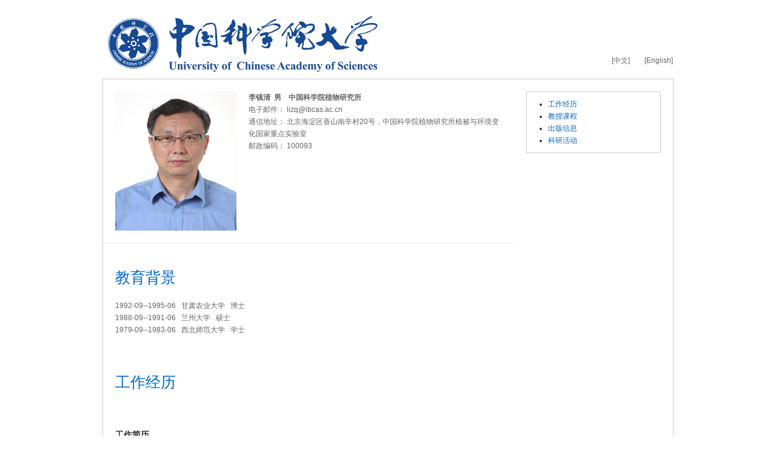

--- FILE ---
content_type: text/html;charset=UTF-8
request_url: https://people.ucas.ac.cn/~0003827
body_size: 8836
content:
<!DOCTYPE html>
<!--[if lt IE 7]><html class="no-js lt-ie7" lang="zh"><![endif]-->
<!--[if IE 7]> <html class="no-js ie7" lang="zh"> <![endif]-->
<!--[if IE 8]> <html class="no-js ie8" lang="zh"> <![endif]-->
<!--[if IE 9]> <html class="no-js ie9" lang="zh"> <![endif]-->
<!--[if IE 10]><html class="no-js ie ie10 lt-ie11" lang="zh"><![endif]-->
<!--[if !IE]><!-->
<html class="no-js" lang="zh">
<!--<![endif]-->
<head>
<title>李镇清-中国科学院大学-UCAS</title>
<meta http-equiv="Content-Type" content="text/html; charset=UTF-8">
<meta name="viewport" content="width=device-width, initial-scale=1.0">

<!-- // base css -->
<link href="/resources/stylelib/base.css" rel="stylesheet"	type="text/css" />
<!-- // plugins css -->

<!-- // theme css -->
<link href="/resources/stylelib/theme_default/myzone.css" rel="stylesheet" type="text/css" />
<link href="/resources/stylelib/theme_default/homePage.css" rel="stylesheet" type="text/css" />

<!-- // head js -->
<script src="/resources/stylelib/plugins/modernizr.js"></script>
</head>
<body id="myzone3">
	<div id="header">
		<div class="container">
			<a id="logo" class="brand" href="#"> 
				<img src="/self/img/logo-ucas.png">
			</a>
			<div class="b-topbar">
				<a href="/~0003827">[中文]</a>
					 	 <a href="/~0003827?language=en">[English]</a>
					</div>
		</div>
	</div>
	<div id="main-content">
		<div class="container">
			<div class="b-menu">
				<ul style="list-style-type:disc">
					<li>
							<a href="# ">
							工作经历</a>
								<ul>
									</ul>
							</li>
						<li>
							<a href="# ">
							教授课程</a>
								<ul>
									</ul>
							</li>
						<li>
							<a href="# ">
							出版信息</a>
								<ul>
									</ul>
							</li>
						<li>
							<a href="# ">
							科研活动</a>
								<ul>
									</ul>
							</li>
						</ul>
			</div>
			<!--//b-menu:end-->

			<div class="b-pinfo">
			
				<div class="bp-title" id=" 2916">
				基本信息</div>
				<img class="bp-photo"
						src="/self/img/da5d9702-f600-4453-aca2-f1dcefd38fa0.jpg" alt="">
				<div class="bp-enty"> 
					<b>李镇清&nbsp;&nbsp;男&nbsp;&nbsp;&nbsp;&nbsp;中国科学院植物研究所<br></b>电子邮件： lizq@ibcas.ac.cn<br>通信地址： 北京海淀区香山南辛村20号，中国科学院植物研究所植被与环境变化国家重点实验室<br>邮政编码： 100093<br></div>
			</div>

			<div class="m-itme">
						<h3 class="mi-t">
							<span id=" ">
							教育背景</span>
						</h3>
						<div class="mi-box">
							<div class="mib-c">
								1992-09--1995-06&nbsp;&nbsp;&nbsp;甘肃农业大学&nbsp;&nbsp;&nbsp;博士</br>1988-09--1991-06&nbsp;&nbsp;&nbsp;兰州大学&nbsp;&nbsp;&nbsp;硕士</br>1979-09--1983-06&nbsp;&nbsp;&nbsp;西北师范大学&nbsp;&nbsp;&nbsp;学士</br></div>
						</div>
						<!--//mi-box:end-->

						</div>
				<div class="m-itme">
						<h3 class="mi-t">
							<span id=" ">
							工作经历</span>
						</h3>
						<div class="mi-box">
							<div class="mib-c">
								
                                 &nbsp;&nbsp;&nbsp;
                            </div>
						</div>
						<!--//mi-box:end-->

						<div class="mi-box">
										<h5 class="mib-t" id=" ">
										工作简历</h5>
										
										<div class="mib-c">
				                                2009-01~2011-12,Umea University, Sweden,&nbsp;Visiting Researcher</br>2002-02~2003-05,University of Antwerp (UIA), Belgium,&nbsp;Visiting Postdoctoral Researcher</br>1999-09~2000-03,Université Montpellier 2, France,&nbsp;Postdoctoral fellow</br>1998-09~现在,&nbsp;中国科学院植物研究所,&nbsp;副研究员、研究员</br>1996-09~1998-08,中国科学院植物研究所,&nbsp;博士后</br>1992-09~1995-06,甘肃农业大学,&nbsp;博士</br>1988-09~1991-06,兰州大学,&nbsp;硕士</br>1983-07~1996-08,甘肃农业大学,&nbsp;助教，讲师；教研室主任</br>1979-09~1983-06,西北师范大学,&nbsp;学士</br></div>
									</div>
								<div class="mi-box">
										<h5 class="mib-t" id=" ">
										社会兼职</h5>
										
										<div class="mib-c">
				                                2016-01-01-今,草业科学, 编委<br/>2011-01-01-今,中国生态学会数学生态学专业委员会, 委员<br/>2008-01-01-今,植物生态学报, 编委<br/>2005-01-01-2015-12-31,草业学报, 编委<br/>2004-05-01-今,中国生物数学学会, 常务理事<br/>2003-01-01-今,生物数学学报, 编委<br/></div>
									</div>
								</div>
				<div class="m-itme">
						<h3 class="mi-t">
							<span id=" ">
							教授课程</span>
						</h3>
						<div class="mi-box">
							<div class="mib-c">
								生物统计学</br>生物统计与实验设计</br></div>
						</div>
						<!--//mi-box:end-->

						</div>
				<div class="m-itme">
						<h3 class="mi-t">
							<span id=" ">
							出版信息</span>
						</h3>
						<div class="mi-box">
							<div class="mib-c">
								
                                 &nbsp;&nbsp;&nbsp;
                            </div>
						</div>
						<!--//mi-box:end-->

						<div class="mi-box">
										<h5 class="mib-t" id=" ">
										发表论文</h5>
										
										<div class="mib-c">
				                                （1）&nbsp;Effects of whole-plant extracts of four species dominant in the Qinghai-Tibetan plateau on their germination and growth patterns,&nbsp;BMC Plant Biology,&nbsp;2025,&nbsp;第&nbsp;5&nbsp;作者</br>（2）&nbsp;Effects of water supply on plant stoichiometry of C, N, P in Inner Mongolia grasslands,&nbsp;PLANT AND SOIL,&nbsp;2023,&nbsp;第&nbsp;7&nbsp;作者&nbsp;&nbsp;通讯作者</br>（3）&nbsp;Three-dimensional soil heterogeneity modulates responses of grassland mesocosms to an experimentally imposed drought extreme,&nbsp;OIKOS,&nbsp;2021,&nbsp;第&nbsp;5&nbsp;作者</br>（4）&nbsp;Changes of Aboveground and Belowground Biomass Allocation in Four Dominant Grassland Species Across a Precipitation Gradient,&nbsp;FRONTIERS IN PLANT SCIENCE,&nbsp;2021,&nbsp;第&nbsp;5&nbsp;作者&nbsp;&nbsp;通讯作者</br>（5）&nbsp;Effects of Water Addition on Reproductive Allocation of Dominant Plant Species in Inner Mongolia Steppe,&nbsp;FRONTIERS IN PLANT SCIENCE,&nbsp;2020,&nbsp;第&nbsp;2&nbsp;作者&nbsp;&nbsp;通讯作者</br>（6）&nbsp;Habitat heterogeneity mediates effects of individual variation on spatial species coexistence,&nbsp;PROCEEDINGS OF THE ROYAL SOCIETY B-BIOLOGICAL SCIENCES,&nbsp;2020,&nbsp;第&nbsp;4&nbsp;作者&nbsp;&nbsp;通讯作者</br>（7）&nbsp;极小种群野生植物生存力分析： 方法、问题与展望,&nbsp;Population viability analysis of Wild Plant with Extremely Small Populations (WPESP): Methods, problems and prospects,&nbsp;生物多样性,&nbsp;2020,&nbsp;第&nbsp;2&nbsp;作者</br>（8）&nbsp;Unimodal relationship between three-dimensional soil heterogeneity and plant species diversity in experimental mesocosms,&nbsp;PLANT AND SOIL,&nbsp;2019,&nbsp;第&nbsp;3&nbsp;作者</br>（9）&nbsp;比利时的欧洲水青冈,&nbsp;大自然,&nbsp;2018,&nbsp;第&nbsp;3&nbsp;作者</br>（10）&nbsp;Modelling Tree-Grass Coexistence in Water-Limited Ecosystems,&nbsp;ECOLOGICAL MODELLING,&nbsp;2017,&nbsp;第&nbsp;8&nbsp;作者&nbsp;&nbsp;通讯作者</br>（11）&nbsp;Modeling the impact of reproductive mode on masting,&nbsp;ECOLOGY AND EVOLUTION,&nbsp;2017,&nbsp;第&nbsp;7&nbsp;作者&nbsp;&nbsp;通讯作者</br>（12）&nbsp;Coexistence of species with different dispersal across landscapes: a critical role of spatial correlation in disturbance,&nbsp;PROCEEDINGS OF THE ROYAL SOCIETY B-BIOLOGICAL SCIENCES,&nbsp;2016,&nbsp;第&nbsp;5&nbsp;作者&nbsp;&nbsp;通讯作者</br>（13）&nbsp;典型极小种群野生植物保护与恢复技术研究,&nbsp;Conservation and restoration for typical critically endangered wild plants with extremely small population,&nbsp;生态学报,&nbsp;2016,&nbsp;第&nbsp;7&nbsp;作者</br>（14）&nbsp;Gap formation following climatic events in spatially structured plant communities,&nbsp;SCIENTIFIC REPORTS,&nbsp;2015,&nbsp;第&nbsp;3&nbsp;作者</br>（15）&nbsp;神农架自然保护区森林生态系统服务价值评估,&nbsp;应用生态学报,&nbsp;2014,&nbsp;第&nbsp;4&nbsp;作者</br>（16）&nbsp;Species coexistence in a lattice-structured habitat: Effects of species dispersal and interactions,&nbsp;JOURNAL OF THEORETICAL BIOLOGY,&nbsp;2014,&nbsp;第&nbsp;7&nbsp;作者&nbsp;&nbsp;通讯作者</br>（17）&nbsp;Effects of leaf zeatin and zeatin riboside induced by different clipping heights on the regrowth capacity of ryegrass,&nbsp;ECOLOGICAL RESEARCH,&nbsp;2014,&nbsp;第&nbsp;6&nbsp;作者</br>（18）&nbsp;Modelling plant population size and extinction thresholds from habitat loss and habitat fragmentation: Effects of neighbouring competition and dispersal strategy,&nbsp;ECOLOGICAL MODELLING,&nbsp;2013,&nbsp;第&nbsp;2&nbsp;作者&nbsp;&nbsp;通讯作者</br>（19）&nbsp;Species persistence in landscapes with spatial variation in habitat quality: A pair approximation model,&nbsp;JOURNAL OF THEORETICAL BIOLOGY,&nbsp;2013,&nbsp;第&nbsp;2&nbsp;作者&nbsp;&nbsp;通讯作者</br>（20）&nbsp;Effects of space partitioning in a plant species diversity model,&nbsp;ECOLOGICAL MODELLING,&nbsp;2013,&nbsp;第&nbsp;2&nbsp;作者&nbsp;&nbsp;通讯作者</br>（21）&nbsp;Correlation of continuous ryegrass regrowth with cytokinin induced by root nitrate absorption,&nbsp;JOURNAL OF PLANT RESEARCH,&nbsp;2013,&nbsp;第&nbsp;3&nbsp;作者&nbsp;&nbsp;通讯作者</br>（22）&nbsp;Effects of the coordination mechanism between roots and leaves induced by root-breaking and exogenous cytokinin spraying on the grazing tolerance of ryegrass.,&nbsp;JOURNAL OF PLANT RESEARCH,&nbsp;2012,&nbsp;第&nbsp;3&nbsp;作者&nbsp;&nbsp;通讯作者</br>（23）&nbsp;he dynamical models of activated sludge system: Stochastic cellular automaton and differential equations,&nbsp;International Journal of Biomathematics,&nbsp;2012,&nbsp;第&nbsp;1&nbsp;作者&nbsp;&nbsp;通讯作者</br>（24）&nbsp;A classification indices-based model for net primary productuvuty and potential productivity of vegetation in Cihna,&nbsp;INTERNATIONAL JOURNAL OF BIOMATHEMATICS,&nbsp;2012,&nbsp;第&nbsp;5&nbsp;作者</br>（25）&nbsp;Complex dynamics of a reaction���diffusion epidemic model,&nbsp;NONLINEAR ANALYSIS-REAL WORLD APPLICATIONS,&nbsp;2012,&nbsp;第&nbsp;5&nbsp;作者</br>（26）&nbsp;The dynamical models of activated sludge system: stochastic cellular automaton and differential equations,&nbsp;INTERNATIONAL JOURNAL OF BIOMATHEMATICS,&nbsp;2012,&nbsp;第&nbsp;3&nbsp;作者</br>（27）&nbsp;THE DYNAMICAL MODELS OF ACTIVATED  SLUDGE SYSTEM: STOCHASTIC CELLULAR AUTOMATON AND DIFFERENTIAL EQUATIONS,&nbsp;THE DYNAMICAL MODELS OF ACTIVATED  SLUDGE SYSTEM: STOCHASTIC CELLULAR AUTOMATON AND DIFFERENTIAL EQUATIONS,&nbsp;生物数学学报：英文版,&nbsp;2012,&nbsp;第&nbsp;3&nbsp;作者</br>（28）&nbsp;Dynamical analysis of delayed plant disease models with continuous or impulsive cultural control strategies.,&nbsp;ABSTRACT AND APPLIED ANALYSIS,&nbsp;2012,&nbsp;第&nbsp;4&nbsp;作者</br>（29）&nbsp;Turing pattern selection in a reaction-diffusion  epidemic model,&nbsp;Turing pattern selection in a reaction-diffusion  epidemic model,&nbsp;中国物理：英文版,&nbsp;2011,&nbsp;第&nbsp;4&nbsp;作者</br>（30）&nbsp;Turing pattern selection in a reaction–diffusion epidemic model,&nbsp;Turing pattern selection in a reaction-diffusion epidemic model,&nbsp;Chinese Physics B,&nbsp;2011,&nbsp;第&nbsp;4&nbsp;作者</br>（31）&nbsp;我国西南地区草地资源特点及其可持续发展途径,&nbsp;The Characteristics of Grassland Resources in Southwest of China and the Ways of Sustainable Development,&nbsp;中国草地学报,&nbsp;2011,&nbsp;第&nbsp;3&nbsp;作者</br>（32）&nbsp;The dynamics of plant disease models with continuous and impulsive cultural control strategies,&nbsp;JOURNALOFTHEORETICALBIOLOGY,&nbsp;2010,&nbsp;第&nbsp;2&nbsp;作者&nbsp;&nbsp;通讯作者</br>（33）&nbsp;Dynamics of a novel nonlinear SIR model with double epidemic hypothesis and impulsive effects,&nbsp;NONLINEAR DYNAMICS,&nbsp;2010,&nbsp;第&nbsp;2&nbsp;作者&nbsp;&nbsp;通讯作者</br>（34）&nbsp;Effects of resource availability on the trade-off between seed and vegetative reproduction,&nbsp;JOURNAL OF PLANT ECOLOGY,&nbsp;2010,&nbsp;第&nbsp;6&nbsp;作者&nbsp;&nbsp;通讯作者</br>（35）&nbsp;Pattern formation of a predator���prey system with Ivlev-type functional response,&nbsp;ECOLOGICAL MODELLING,&nbsp;2010,&nbsp;第&nbsp;4&nbsp;作者</br>（36）&nbsp;Dynamic analysis of michaelis-menten chemostat-type competition models with time delay and pulse in a polluted environment,&nbsp;JOURNAL OF MATHEMATICAL CHEMISTRY,&nbsp;2010,&nbsp;第&nbsp;2&nbsp;作者&nbsp;&nbsp;通讯作者</br>（37）&nbsp;The effects of delayed growth response on the dynamic behaviors of the Monod type chemostat model with impulsive input nutrient concentration,&nbsp;NONLINEARANALYSISREALWORLDAPPLICATIONS,&nbsp;2010,&nbsp;第&nbsp;3&nbsp;作者&nbsp;&nbsp;通讯作者</br>（38）&nbsp;Effects of different grazing regimes on the morphological traits of Carex duriuscula on the Inner Mongolia steppe, China,&nbsp;NEW ZEALAND JOURNAL OF AGRICULTURAL RESEARCH,&nbsp;2010,&nbsp;</br>（39）&nbsp;Spatiotemporal complexity of a predator-prey system with the effect of noise and external forcing,&nbsp;CHAOS, SOLITONS AND FRACTAL,&nbsp;2009,&nbsp;第&nbsp;3&nbsp;作者</br>（40）&nbsp;生物废水处理系统的细胞自动机模型,&nbsp;A cellular automata model of a biological wastewater treating system,&nbsp;生态学报,&nbsp;2009,&nbsp;第&nbsp;2&nbsp;作者</br>（41）&nbsp;Spatiotemporal complexity of a predator���prey system with the effect of noise and external forcing,&nbsp;CHAOS SOLITONS & FRACTALS,&nbsp;2009,&nbsp;第&nbsp;3&nbsp;作者</br>（42）&nbsp;中央空调系统节能控制的全局优化模型,&nbsp;The Global-optimization Model of Energy Economizing  Control for Central Air-conditioning System,&nbsp;数学的实践与认识,&nbsp;2009,&nbsp;第&nbsp;4&nbsp;作者</br>（43）&nbsp;Chaotic behavior of a three-species Beddington-type system with impulsive perturbations,&nbsp;CHAOS SOLITONS & FRACTALS,&nbsp;2008,&nbsp;第&nbsp;3&nbsp;作者&nbsp;&nbsp;通讯作者</br>（44）&nbsp;Chaotic behavior of three-species Beddington-type system with impulsive perturbations,&nbsp;CHAOS SOLITONS & FRACTALS,&nbsp;2008,&nbsp;第&nbsp;3&nbsp;作者</br>（45）&nbsp;Evolutionary game dynamics with impulsive effects,&nbsp;JOURNAL OF THEORETICAL BIOLOGY,&nbsp;2008,&nbsp;第&nbsp;3&nbsp;作者&nbsp;&nbsp;通讯作者</br>（46）&nbsp;不同空间分布方式对刺穗藜生长格局的影响,&nbsp;Effects of different spatial distributions on growth pattern of Chenopodium aristatum,&nbsp;草业科学,&nbsp;2008,&nbsp;第&nbsp;2&nbsp;作者</br>（47）&nbsp;Chaotic behavior of three-species Beddington-type system with impulsive perturbations,&nbsp;CHAOS SOLITONS AND FRACTALS,&nbsp;2008,&nbsp;第&nbsp;3&nbsp;作者</br>（48）&nbsp;中国西南岩溶地区的植被资源,&nbsp;Vegetation resources in the Karst region of Southwest China,&nbsp;草业科学,&nbsp;2008,&nbsp;第&nbsp;1&nbsp;作者</br>（49）&nbsp;数量生态学软件研发及应用,&nbsp;A New Software for Quantitative Ecology With Application,&nbsp;生物数学学报,&nbsp;2007,&nbsp;第&nbsp;2&nbsp;作者</br>（50）&nbsp;Role of host identity in effects of phytogenic mounds on plant assemblages and species richness on coastal arid dunes,&nbsp;JOURNAL OF VEGETATION SCIENCE,&nbsp;2007,&nbsp;</br>（51）&nbsp;Dynamics and allocation of recently photo-assimilated carbon in an Inner Mongolia temperate steppe,&nbsp;ENVIRONMENTAL AND EXPERIMENTAL BOTANY,&nbsp;2007,&nbsp;第&nbsp;4&nbsp;作者</br>（52）&nbsp;Small-scale spatial associations between Artemisia frigida and Potentilla acaulis at different intensities of sheep grazing,&nbsp;APPLIED VEGETATION SCIENCE,&nbsp;2007,&nbsp;第&nbsp;2&nbsp;作者&nbsp;&nbsp;通讯作者</br>（53）&nbsp;The small-scale spatial associations between Artemisia frigida and Potentilla acaulis at four different grazing intensities with sheep,&nbsp;Applied Vegetation Science,&nbsp;2007,&nbsp;第&nbsp;1&nbsp;作者&nbsp;&nbsp;通讯作者</br>（54）&nbsp;Relationship between increase rate of human plague in China and global climate index as revealed by cross-spectral and cross-wavelet analyses,&nbsp;Relationship between increase rate of human plague in China and global climate index as revealed by cross-spectral and cross-wavelet analyses,&nbsp;INTEGRATIVE ZOOLOGY,&nbsp;2007,&nbsp;第&nbsp;2&nbsp;作者</br>（55）&nbsp;锡林河流域天然草地生态系统服务价值评价,&nbsp;Evaluation of grassland ecosystem services in Xilin River basin,&nbsp;草业学报,&nbsp;2007,&nbsp;第&nbsp;1&nbsp;作者</br>（56）&nbsp;退化草原冷蒿群落13年不同强度放牧后的植物多样性,&nbsp;生态学报,&nbsp;2006,&nbsp;第&nbsp;2&nbsp;作者</br>（57）&nbsp;The distribution models of grazing animals around one grassland resources point,&nbsp;Applied Mathematics and Computation,&nbsp;2006,&nbsp;第&nbsp;1&nbsp;作者</br>（58）&nbsp;生态多样性与生态系统服务功能的多尺度比较分析——以内蒙古自治区锡林郭勒盟白音锡勒的草地生态系统为例,&nbsp;A Comparative Analysis of Ecological Diversity and Ecosystem Functions on Multi���Spatial Resolutions,&nbsp;资源科学,&nbsp;2006,&nbsp;第&nbsp;1&nbsp;作者</br>（59）&nbsp;The dynamics of a beddington-type system with impulsive control strategy,&nbsp;CHAOS SOLITONS & FRACTALS,&nbsp;2006,&nbsp;第&nbsp;1&nbsp;作者&nbsp;&nbsp;通讯作者</br>（60）&nbsp;退化草原冷蒿群落13年不同放牧强度后的植物多样性,&nbsp;Plant biodiversity of Aretemisia frigida communities on degraded grasslands under different grazing intensities after thirteen-year enclosure,&nbsp;生态学报,&nbsp;2006,&nbsp;第&nbsp;2&nbsp;作者</br>（61）&nbsp;The dynamics of a Beddington-type system with impulsive control strategy,&nbsp;CHAOS SOLITONS AND FRACTALS,&nbsp;2006,&nbsp;第&nbsp;1&nbsp;作者</br>（62）&nbsp;Dynamic complexity of a beddington-type system with impulsive perturbations,&nbsp;DIFFERENTIAL EQUATIONS AND DYNAMICAL SYSTEMS,&nbsp;2006,&nbsp;第&nbsp;1&nbsp;作者</br>（63）&nbsp;Distribution models of grazing animals around a grassland resources point,&nbsp;APPLIED MATHEMATICS AND COMPUTATION,&nbsp;2006,&nbsp;第&nbsp;1&nbsp;作者</br>（64）&nbsp;The response of a shrub-invaded grassland on the Inner Mongolia steppe to long-term grazing by sheep,&nbsp;NEW ZEALAND JOURNAL OF AGRICULTURAL RESEARCH,&nbsp;2006,&nbsp;第&nbsp;2&nbsp;作者&nbsp;&nbsp;通讯作者</br>（65）&nbsp;Computer aided solving the high-order transition probability matrix of the finite Markov chain,&nbsp;APPLIED MATHEMATICS AND COMPUTATION,&nbsp;2006,&nbsp;</br>（66）&nbsp;不同放牧强度下星毛委陵菜（Potentilla acaulis）种群小尺度空间格局,&nbsp;Small-Scale Spatial Pattern of Potentilla acaulis Population  Under Different Grazing Intensities,&nbsp;应用与环境生物学报,&nbsp;2006,&nbsp;第&nbsp;2&nbsp;作者</br>（67）&nbsp;Mechanization for solving SPP by reducing order method,&nbsp;APPLIED MATHEMATICS AND COMPUTATION,&nbsp;2005,&nbsp;</br>（68）&nbsp;Gap pattern and colonization opportunities in plant communities: effects of species richness, mortality, and spatial aggregation,&nbsp;ECOGRAPHY,&nbsp;2005,&nbsp;</br>（69）&nbsp;植物群落中物种小尺度空间结构研究,&nbsp;PERSPECTIVES ON SMALL-SCALE SPATIAL STRUCFURE OF  PLANT SPECIES IN PLANT COMMUNITIES,&nbsp;植物生态学报,&nbsp;2005,&nbsp;第&nbsp;2&nbsp;作者</br>（70）&nbsp;内蒙古草原大针茅群落地上生物量与降水量的关系,&nbsp;The relationship between aboveground biomass and precipitation on Stipa grandis steppe in Inner Mongolia,&nbsp;生态学报,&nbsp;2005,&nbsp;第&nbsp;2&nbsp;作者</br>（71）&nbsp;糙隐子草种群在不同放牧强度下的小尺度空间格局,&nbsp;草业学报,&nbsp;2005,&nbsp;第&nbsp;2&nbsp;作者</br>（72）&nbsp;植物群落动态的模型分析,&nbsp;Model analysis of plant community dynamics,&nbsp;生物多样性,&nbsp;2005,&nbsp;第&nbsp;2&nbsp;作者</br>（73）&nbsp;不同放牧强度下冷蒿种群小尺度空间格局,&nbsp;Fine-scale sopatial pattern of Artemisia frigida population under different grazing intensities,&nbsp;生态学报,&nbsp;2004,&nbsp;第&nbsp;2&nbsp;作者</br>（74）&nbsp;不同刈牧强度对冷蒿生长与资源分配的影响,&nbsp;Growth and resource allocation pattern of Artemisia frigida under different grazing and clipping intensities,&nbsp;应用生态学报,&nbsp;2004,&nbsp;第&nbsp;2&nbsp;作者</br>（75）&nbsp;不同放牧强度对冷蒿和星毛委陵菜养分含量的影响,&nbsp;Effect of different grazing intensities on the nutrient contents of Artemisia frigida and Potentilla acaulis,&nbsp;草业学报,&nbsp;2003,&nbsp;第&nbsp;2&nbsp;作者</br>（76）&nbsp;中国典型草原区气候变化及其对生产力的影响,&nbsp;The effects of climate changes on the productivity in the Inner Mongolia steppe of China,&nbsp;草业学报,&nbsp;2003,&nbsp;第&nbsp;1&nbsp;作者</br>（77）&nbsp;草地资源缀块聚集分布时草食动物时空分布模型,&nbsp;The Distribution Model of Grazing Animals on Aggregated Grassland Resource Patches,&nbsp;生物数学学报,&nbsp;2003,&nbsp;第&nbsp;2&nbsp;作者</br>（78）&nbsp;放牧对星毛萎陵菜（Potentilla acaulis）种群生殖对策的影响,&nbsp;草业学报,&nbsp;2002,&nbsp;第&nbsp;2&nbsp;作者</br>（79）&nbsp;放牧对草原植物的影响,&nbsp;The effects of grazing on grassland plants,&nbsp;草业学报,&nbsp;2002,&nbsp;第&nbsp;2&nbsp;作者</br>（80）&nbsp;不同放牧强度下冷蒿、星毛委陵菜的形态可塑性及生物量分配格局,&nbsp;Clonal morphological plasticity and biomass allocation pattern of Artemisia frigida and Potentilla acaulis under different grazing intensities,&nbsp;植物生态学报,&nbsp;2002,&nbsp;第&nbsp;2&nbsp;作者</br>（81）&nbsp;放牧对星毛委陵菜（Potentilla acaulis）种群生殖对策的影响,&nbsp;Effect of grazing on reproduction in Potentilla acaulis population,&nbsp;草业学报,&nbsp;2002,&nbsp;第&nbsp;2&nbsp;作者</br>（82）&nbsp;分离生态变化中的物种相互作用组分,&nbsp;生物数学学报,&nbsp;2001,&nbsp;第&nbsp;1&nbsp;作者</br>（83）&nbsp;中国东北样带（NECT）植物群落复杂性与多样性研究,&nbsp;植物学报：英文版,&nbsp;2000,&nbsp;第&nbsp;1&nbsp;作者</br>（84）&nbsp;中国东北样带（NECT）植物群落复杂性与多样性研究,&nbsp;植物学报：英文版,&nbsp;2000,&nbsp;第&nbsp;1&nbsp;作者</br>（85）&nbsp;松嫩平原碱化草地植物群落分布的空间和环境因素分析,&nbsp;植物学报：英文版,&nbsp;1999,&nbsp;第&nbsp;1&nbsp;作者</br>（86）&nbsp;克隆植物构型及其对资源异质性的响应,&nbsp;植物学报,&nbsp;1999,&nbsp;第&nbsp;1&nbsp;作者</br>（87）&nbsp;描述草地资源与草食动物分布的扩散模型Ⅲ,&nbsp;DISPERSAL MODELS FOR DESCRIBING GRASSLAND RESOURCES AND THE DISTRIBUTION OF GRAZING ANIMALS ���,&nbsp;兰州大学学报：自然科学版,&nbsp;1999,&nbsp;第&nbsp;2&nbsp;作者</br>（88）&nbsp;克隆植物构型及其对资源异质性的影响,&nbsp;植物学报：英文版,&nbsp;1999,&nbsp;第&nbsp;1&nbsp;作者</br>（89）&nbsp;植物群落复杂性与群落结构组建的描述与分析,&nbsp;The Description and Analysis of Plant Community Complexity and Establishment of Community Structure,&nbsp;1998,&nbsp;第&nbsp;1&nbsp;作者</br>（90）&nbsp;描述Meta—种群动态的耦合映象格子模型,&nbsp;The Coupled Logistic Map Lattices of Describing Metapopulation dynamics,&nbsp;植物生态学报,&nbsp;1998,&nbsp;第&nbsp;1&nbsp;作者</br>（91）&nbsp;草原生物适宜度模型及其应用,&nbsp;The Models of Suitability Degree of Grassland Organism and their Application,&nbsp;生态学杂志,&nbsp;1997,&nbsp;第&nbsp;1&nbsp;作者</br>（92）&nbsp;草地蟥虫种群数量消长数学模型研究,&nbsp;兰州大学学报. 自然科学版,&nbsp;1994,&nbsp;第&nbsp;6&nbsp;作者</br></div>
									</div>
								</div>
				<div class="m-itme">
						<h3 class="mi-t">
							<span id=" ">
							科研活动</span>
						</h3>
						<div class="mi-box">
							<div class="mib-c">
								
                                 &nbsp;&nbsp;&nbsp;
                            </div>
						</div>
						<!--//mi-box:end-->

						<div class="mi-box">
										<h5 class="mib-t" id=" ">
										科研项目</h5>
										
										<div class="mib-c">
				                                （ 1 ）&nbsp极小种群野生植物生存潜力与维持机制研究, 负责人,&nbsp;国家任务,&nbsp;2016-07--2020-12</br>（ 2 ）&nbsp基于景观结构的干旱半干旱沙地植被水分动态的模型与模拟, 负责人,&nbsp;国家任务,&nbsp;2016-01--2019-12</br>（ 3 ）&nbsp半干旱沙区固沙植被稳定性的生态-水文模拟, 负责人,&nbsp;国家任务,&nbsp;2013-01--2017-12</br>（ 4 ）&nbsp优先区生物多样性利用的惠益分享和财政激励机制, 负责人,&nbsp;国家任务,&nbsp;2013-01--2015-12</br>（ 5 ）&nbsp异质生境中植物群落多尺度空间结构与复合群落动态, 负责人,&nbsp;国家任务,&nbsp;2009-01--2011-12</br>（ 6 ）&nbsp牧草、乡土草种群生殖对策和及其对干扰的响应, 负责人,&nbsp;国家任务,&nbsp;2007-07--2012-07</br></div>
									</div>
								<div class="mi-box">
										<h5 class="mib-t" id=" ">
										参与会议</h5>
										
										<div class="mib-c">
				                                （1）A model of plant diversity unifying stochasticity and determinism with spatially explicit habitat partitioning&nbsp;&nbsp;&nbsp;第5届生物数学国际会议&nbsp;&nbsp;&nbsp;Zhenqing Li&nbsp;&nbsp;&nbsp;2011-06-03</br>（2）Evolutionary game dynamics with impulsive effect&nbsp;&nbsp;&nbsp;Zhenqing Li, Shichang Wang&nbsp;&nbsp;&nbsp;2008-08-03</br></div>
									</div>
								</div>
				</div>
	</div>
	<div id="footer">
		<div class="container">声明：导师网页信息由导师个人维护，仅代表导师本人。教师系统仅提供信息存储空间服务。<br>2013 &copy; 中国科学院大学，网络信息中心.</div>
	</div>
		</body>
</html>
